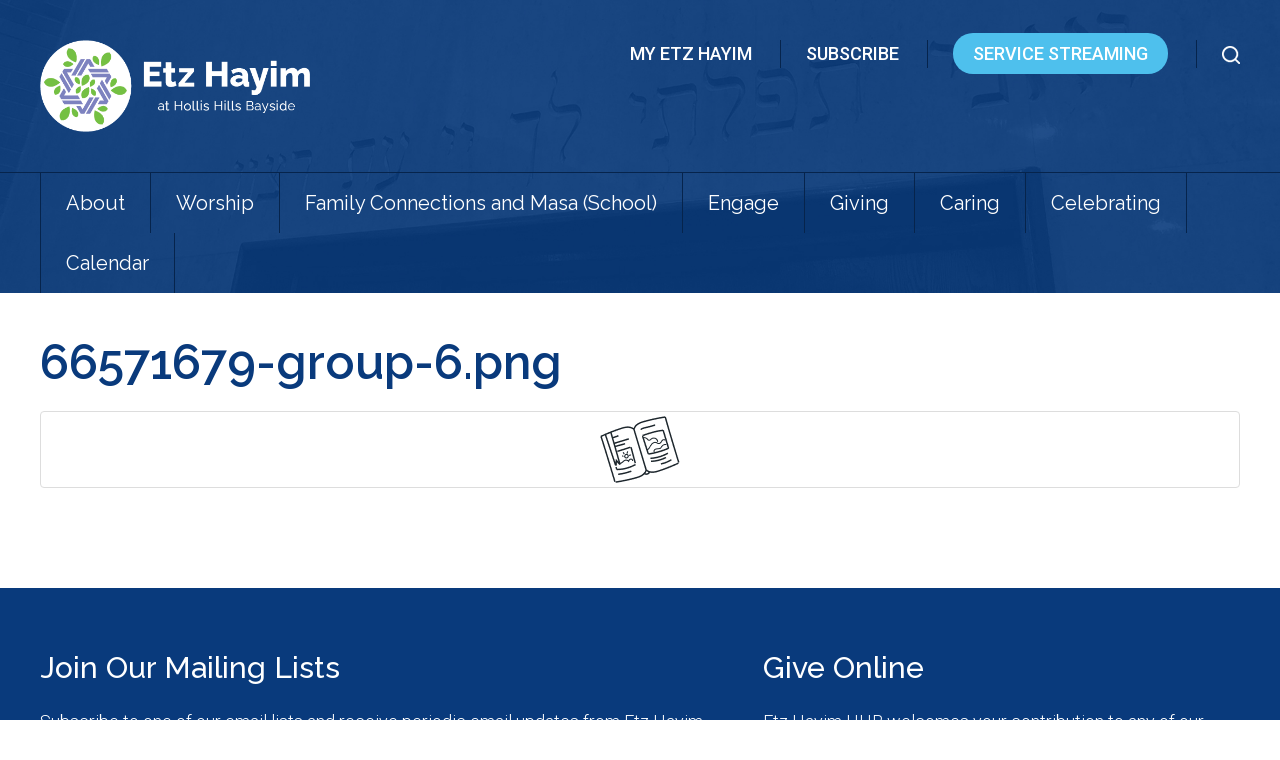

--- FILE ---
content_type: text/html; charset=UTF-8
request_url: https://www.etzhayimhhb.org/66571679-group-6-png/
body_size: 64304
content:
<!DOCTYPE html>
<!--[if IEMobile 7 ]> <html dir="ltr" lang="en-US" prefix="og: https://ogp.me/ns#"class="no-js iem7"> <![endif]-->
<!--[if lt IE 7 ]> <html dir="ltr" lang="en-US" prefix="og: https://ogp.me/ns#" class="no-js ie6"> <![endif]-->
<!--[if IE 7 ]>    <html dir="ltr" lang="en-US" prefix="og: https://ogp.me/ns#" class="no-js ie7"> <![endif]-->
<!--[if IE 8 ]>    <html dir="ltr" lang="en-US" prefix="og: https://ogp.me/ns#" class="no-js ie8"> <![endif]-->
<!--[if (gte IE 9)|(gt IEMobile 7)|!(IEMobile)|!(IE)]><!--><html dir="ltr" lang="en-US" prefix="og: https://ogp.me/ns#" class="no-js"><!--<![endif]-->

<head>

    <meta charset="utf-8">
    <title>66571679-group-6.png | Etz Hayim at Hollis Hills BaysideEtz Hayim at Hollis Hills Bayside</title>
    <meta name="viewport" content="width=device-width, initial-scale=1.0">
    <meta name="description" content="">
    <meta name="author" content="">

	<!-- Open graph tags -->
        <meta property="og:title" content="66571679-group-6.png" />
	<meta property="og:description" content="" />
    <meta property="og:url" content="https://www.etzhayimhhb.org/66571679-group-6-png/" />
    <meta property="og:image:url" content="" />
    <meta property="og:image:type" content="image/jpeg" />
	<meta property="og:image:width" content="1500" />
	<meta property="og:image:height" content="788" />
    
	<!-- CSS -->
    <link type="text/css" href="https://www.etzhayimhhb.org/wp-content/themes/hollishillsbaysidejc/css/bootstrap.min.css" rel="stylesheet">
    <link type="text/css" href="https://www.etzhayimhhb.org/wp-content/themes/hollishillsbaysidejc/style.css" rel="stylesheet" media="screen">
    <link type="text/css" href="https://www.etzhayimhhb.org/wp-content/themes/hollishillsbaysidejc/navigation.css" rel="stylesheet" media="screen">

    <!-- HTML5 shim, for IE6-8 support of HTML5 elements -->
    <!--[if lt IE 9]><script src="http://html5shim.googlecode.com/svn/trunk/html5.js"></script><![endif]-->

    <!-- Favicon and touch icons -->
    <link rel="apple-touch-icon-precomposed" sizes="144x144" href="https://www.etzhayimhhb.org/wp-content/themes/hollishillsbaysidejc/icons/apple-touch-icon-144-precomposed.png">
    <link rel="apple-touch-icon-precomposed" sizes="114x114" href="https://www.etzhayimhhb.org/wp-content/themes/hollishillsbaysidejc/icons/apple-touch-icon-114-precomposed.png">
	<link rel="apple-touch-icon-precomposed" sizes="72x72" href="https://www.etzhayimhhb.org/wp-content/themes/hollishillsbaysidejc/icons/apple-touch-icon-72-precomposed.png">
	<link rel="apple-touch-icon-precomposed" href="https://www.etzhayimhhb.org/wp-content/themes/hollishillsbaysidejc/icons/apple-touch-icon-57-precomposed.png">
	<link rel="shortcut icon" href="https://www.etzhayimhhb.org/wp-content/themes/hollishillsbaysidejc/icons/favicon.png">
    
    <!-- Google Fonts -->
    <link href="https://fonts.googleapis.com/css?family=Raleway:300,300i,400,400i,500,500i,600,600i,700,700i,800,800i,900,900i|Roboto:300,300i,400,400i,500,500i,700,700i,900,900i" rel="stylesheet">
    
    <!-- Google Analytics -->
    
    
    <!-- Feeds -->
    <link rel="pingback" href="https://www.etzhayimhhb.org/xmlrpc.php" />
    <link rel="alternate" type="application/rss+xml" title="Etz Hayim at Hollis Hills Bayside" href="https://www.etzhayimhhb.org/feed/" />
    <link rel="alternate" type="application/atom+xml" title="Etz Hayim at Hollis Hills Bayside" href="https://www.etzhayimhhb.org/feed/atom/" />

	<!-- Wordpress head functions -->    
        
		<!-- All in One SEO 4.9.3 - aioseo.com -->
	<meta name="robots" content="max-image-preview:large" />
	<meta name="author" content="Arthur Liederman"/>
	<link rel="canonical" href="https://www.etzhayimhhb.org/66571679-group-6-png/" />
	<meta name="generator" content="All in One SEO (AIOSEO) 4.9.3" />
		<meta property="og:locale" content="en_US" />
		<meta property="og:site_name" content="Etz Hayim at Hollis Hills Bayside |" />
		<meta property="og:type" content="article" />
		<meta property="og:title" content="66571679-group-6.png | Etz Hayim at Hollis Hills Bayside" />
		<meta property="og:url" content="https://www.etzhayimhhb.org/66571679-group-6-png/" />
		<meta property="article:published_time" content="2024-04-16T21:38:20+00:00" />
		<meta property="article:modified_time" content="2024-04-16T21:38:20+00:00" />
		<meta name="twitter:card" content="summary" />
		<meta name="twitter:title" content="66571679-group-6.png | Etz Hayim at Hollis Hills Bayside" />
		<script type="application/ld+json" class="aioseo-schema">
			{"@context":"https:\/\/schema.org","@graph":[{"@type":"BreadcrumbList","@id":"https:\/\/www.etzhayimhhb.org\/66571679-group-6-png\/#breadcrumblist","itemListElement":[{"@type":"ListItem","@id":"https:\/\/www.etzhayimhhb.org#listItem","position":1,"name":"Home","item":"https:\/\/www.etzhayimhhb.org","nextItem":{"@type":"ListItem","@id":"https:\/\/www.etzhayimhhb.org\/66571679-group-6-png\/#listItem","name":"66571679-group-6.png"}},{"@type":"ListItem","@id":"https:\/\/www.etzhayimhhb.org\/66571679-group-6-png\/#listItem","position":2,"name":"66571679-group-6.png","previousItem":{"@type":"ListItem","@id":"https:\/\/www.etzhayimhhb.org#listItem","name":"Home"}}]},{"@type":"ItemPage","@id":"https:\/\/www.etzhayimhhb.org\/66571679-group-6-png\/#itempage","url":"https:\/\/www.etzhayimhhb.org\/66571679-group-6-png\/","name":"66571679-group-6.png | Etz Hayim at Hollis Hills Bayside","inLanguage":"en-US","isPartOf":{"@id":"https:\/\/www.etzhayimhhb.org\/#website"},"breadcrumb":{"@id":"https:\/\/www.etzhayimhhb.org\/66571679-group-6-png\/#breadcrumblist"},"author":{"@id":"https:\/\/www.etzhayimhhb.org\/author\/aliederman\/#author"},"creator":{"@id":"https:\/\/www.etzhayimhhb.org\/author\/aliederman\/#author"},"datePublished":"2024-04-16T17:38:20-04:00","dateModified":"2024-04-16T17:38:20-04:00"},{"@type":"Organization","@id":"https:\/\/www.etzhayimhhb.org\/#organization","name":"Etz Hayim at Hollis Hills Bayside","url":"https:\/\/www.etzhayimhhb.org\/","telephone":"+17187763500"},{"@type":"Person","@id":"https:\/\/www.etzhayimhhb.org\/author\/aliederman\/#author","url":"https:\/\/www.etzhayimhhb.org\/author\/aliederman\/","name":"Arthur Liederman","image":{"@type":"ImageObject","@id":"https:\/\/www.etzhayimhhb.org\/66571679-group-6-png\/#authorImage","url":"https:\/\/secure.gravatar.com\/avatar\/067f3e2ad11b745dc025aa1126b95aff?s=96&d=mm&r=g","width":96,"height":96,"caption":"Arthur Liederman"}},{"@type":"WebSite","@id":"https:\/\/www.etzhayimhhb.org\/#website","url":"https:\/\/www.etzhayimhhb.org\/","name":"Etz Hayim at Hollis Hills Bayside","inLanguage":"en-US","publisher":{"@id":"https:\/\/www.etzhayimhhb.org\/#organization"}}]}
		</script>
		<!-- All in One SEO -->

<script type="text/javascript">
/* <![CDATA[ */
window._wpemojiSettings = {"baseUrl":"https:\/\/s.w.org\/images\/core\/emoji\/15.0.3\/72x72\/","ext":".png","svgUrl":"https:\/\/s.w.org\/images\/core\/emoji\/15.0.3\/svg\/","svgExt":".svg","source":{"concatemoji":"https:\/\/www.etzhayimhhb.org\/wp-includes\/js\/wp-emoji-release.min.js?ver=6.5.7"}};
/*! This file is auto-generated */
!function(i,n){var o,s,e;function c(e){try{var t={supportTests:e,timestamp:(new Date).valueOf()};sessionStorage.setItem(o,JSON.stringify(t))}catch(e){}}function p(e,t,n){e.clearRect(0,0,e.canvas.width,e.canvas.height),e.fillText(t,0,0);var t=new Uint32Array(e.getImageData(0,0,e.canvas.width,e.canvas.height).data),r=(e.clearRect(0,0,e.canvas.width,e.canvas.height),e.fillText(n,0,0),new Uint32Array(e.getImageData(0,0,e.canvas.width,e.canvas.height).data));return t.every(function(e,t){return e===r[t]})}function u(e,t,n){switch(t){case"flag":return n(e,"\ud83c\udff3\ufe0f\u200d\u26a7\ufe0f","\ud83c\udff3\ufe0f\u200b\u26a7\ufe0f")?!1:!n(e,"\ud83c\uddfa\ud83c\uddf3","\ud83c\uddfa\u200b\ud83c\uddf3")&&!n(e,"\ud83c\udff4\udb40\udc67\udb40\udc62\udb40\udc65\udb40\udc6e\udb40\udc67\udb40\udc7f","\ud83c\udff4\u200b\udb40\udc67\u200b\udb40\udc62\u200b\udb40\udc65\u200b\udb40\udc6e\u200b\udb40\udc67\u200b\udb40\udc7f");case"emoji":return!n(e,"\ud83d\udc26\u200d\u2b1b","\ud83d\udc26\u200b\u2b1b")}return!1}function f(e,t,n){var r="undefined"!=typeof WorkerGlobalScope&&self instanceof WorkerGlobalScope?new OffscreenCanvas(300,150):i.createElement("canvas"),a=r.getContext("2d",{willReadFrequently:!0}),o=(a.textBaseline="top",a.font="600 32px Arial",{});return e.forEach(function(e){o[e]=t(a,e,n)}),o}function t(e){var t=i.createElement("script");t.src=e,t.defer=!0,i.head.appendChild(t)}"undefined"!=typeof Promise&&(o="wpEmojiSettingsSupports",s=["flag","emoji"],n.supports={everything:!0,everythingExceptFlag:!0},e=new Promise(function(e){i.addEventListener("DOMContentLoaded",e,{once:!0})}),new Promise(function(t){var n=function(){try{var e=JSON.parse(sessionStorage.getItem(o));if("object"==typeof e&&"number"==typeof e.timestamp&&(new Date).valueOf()<e.timestamp+604800&&"object"==typeof e.supportTests)return e.supportTests}catch(e){}return null}();if(!n){if("undefined"!=typeof Worker&&"undefined"!=typeof OffscreenCanvas&&"undefined"!=typeof URL&&URL.createObjectURL&&"undefined"!=typeof Blob)try{var e="postMessage("+f.toString()+"("+[JSON.stringify(s),u.toString(),p.toString()].join(",")+"));",r=new Blob([e],{type:"text/javascript"}),a=new Worker(URL.createObjectURL(r),{name:"wpTestEmojiSupports"});return void(a.onmessage=function(e){c(n=e.data),a.terminate(),t(n)})}catch(e){}c(n=f(s,u,p))}t(n)}).then(function(e){for(var t in e)n.supports[t]=e[t],n.supports.everything=n.supports.everything&&n.supports[t],"flag"!==t&&(n.supports.everythingExceptFlag=n.supports.everythingExceptFlag&&n.supports[t]);n.supports.everythingExceptFlag=n.supports.everythingExceptFlag&&!n.supports.flag,n.DOMReady=!1,n.readyCallback=function(){n.DOMReady=!0}}).then(function(){return e}).then(function(){var e;n.supports.everything||(n.readyCallback(),(e=n.source||{}).concatemoji?t(e.concatemoji):e.wpemoji&&e.twemoji&&(t(e.twemoji),t(e.wpemoji)))}))}((window,document),window._wpemojiSettings);
/* ]]> */
</script>
<link rel='stylesheet' id='embedpress-css-css' href='https://www.etzhayimhhb.org/wp-content/plugins/embedpress/assets/css/embedpress.css?ver=1766423126' type='text/css' media='all' />
<link rel='stylesheet' id='embedpress-blocks-style-css' href='https://www.etzhayimhhb.org/wp-content/plugins/embedpress/assets/css/blocks.build.css?ver=1766423126' type='text/css' media='all' />
<link rel='stylesheet' id='embedpress-lazy-load-css-css' href='https://www.etzhayimhhb.org/wp-content/plugins/embedpress/assets/css/lazy-load.css?ver=1766423126' type='text/css' media='all' />
<style id='wp-emoji-styles-inline-css' type='text/css'>

	img.wp-smiley, img.emoji {
		display: inline !important;
		border: none !important;
		box-shadow: none !important;
		height: 1em !important;
		width: 1em !important;
		margin: 0 0.07em !important;
		vertical-align: -0.1em !important;
		background: none !important;
		padding: 0 !important;
	}
</style>
<link rel='stylesheet' id='wp-block-library-css' href='https://www.etzhayimhhb.org/wp-includes/css/dist/block-library/style.min.css?ver=6.5.7' type='text/css' media='all' />
<link rel='stylesheet' id='aioseo/css/src/vue/standalone/blocks/table-of-contents/global.scss-css' href='https://www.etzhayimhhb.org/wp-content/plugins/all-in-one-seo-pack/dist/Lite/assets/css/table-of-contents/global.e90f6d47.css?ver=4.9.3' type='text/css' media='all' />
<style id='document-gallery-document-gallery-block-style-inline-css' type='text/css'>
.document-gallery .document-icon{text-align:center}.document-gallery .document-icon img{border:none;margin:0 auto;max-width:100%;width:89px}.document-gallery .document-icon a{font-size:10px;line-height:12px}.document-gallery .document-icon{margin:5px 0 0}.document-gallery .document-icon .title{display:block;text-align:center}.dg-paginate-wrapper .paginate{text-align:center}.document-gallery .document-icon{box-sizing:border-box;display:inline-block;overflow:hidden;vertical-align:top;width:var(--dg-icon-width)}.document-gallery .document-icon-row{padding:0;text-align:left;width:100%}.document-gallery .descriptions.document-icon-row .document-icon{float:left;max-width:115px;padding:0 3px 0 0;width:auto}.document-gallery .descriptions.document-icon-row{margin-bottom:1em;text-align:inherit;vertical-align:middle}.document-gallery .descriptions.document-icon-row img{max-width:100%;width:65px}.document-gallery .descriptions.document-icon-row:after,.document-gallery .descriptions.document-icon-row:before{content:"";display:table}.document-gallery .descriptions.document-icon-row:after{clear:both}.document-gallery .descriptions.document-icon-row{zoom:1}

</style>
<style id='qsm-quiz-style-inline-css' type='text/css'>


</style>
<link rel='stylesheet' id='gdm-gutenberg-block-backend-js-css' href='https://www.etzhayimhhb.org/wp-content/plugins/google-drive-embedder/css/gdm-blocks.css?ver=5.3.0' type='text/css' media='all' />
<style id='classic-theme-styles-inline-css' type='text/css'>
/*! This file is auto-generated */
.wp-block-button__link{color:#fff;background-color:#32373c;border-radius:9999px;box-shadow:none;text-decoration:none;padding:calc(.667em + 2px) calc(1.333em + 2px);font-size:1.125em}.wp-block-file__button{background:#32373c;color:#fff;text-decoration:none}
</style>
<style id='global-styles-inline-css' type='text/css'>
body{--wp--preset--color--black: #000000;--wp--preset--color--cyan-bluish-gray: #abb8c3;--wp--preset--color--white: #ffffff;--wp--preset--color--pale-pink: #f78da7;--wp--preset--color--vivid-red: #cf2e2e;--wp--preset--color--luminous-vivid-orange: #ff6900;--wp--preset--color--luminous-vivid-amber: #fcb900;--wp--preset--color--light-green-cyan: #7bdcb5;--wp--preset--color--vivid-green-cyan: #00d084;--wp--preset--color--pale-cyan-blue: #8ed1fc;--wp--preset--color--vivid-cyan-blue: #0693e3;--wp--preset--color--vivid-purple: #9b51e0;--wp--preset--gradient--vivid-cyan-blue-to-vivid-purple: linear-gradient(135deg,rgba(6,147,227,1) 0%,rgb(155,81,224) 100%);--wp--preset--gradient--light-green-cyan-to-vivid-green-cyan: linear-gradient(135deg,rgb(122,220,180) 0%,rgb(0,208,130) 100%);--wp--preset--gradient--luminous-vivid-amber-to-luminous-vivid-orange: linear-gradient(135deg,rgba(252,185,0,1) 0%,rgba(255,105,0,1) 100%);--wp--preset--gradient--luminous-vivid-orange-to-vivid-red: linear-gradient(135deg,rgba(255,105,0,1) 0%,rgb(207,46,46) 100%);--wp--preset--gradient--very-light-gray-to-cyan-bluish-gray: linear-gradient(135deg,rgb(238,238,238) 0%,rgb(169,184,195) 100%);--wp--preset--gradient--cool-to-warm-spectrum: linear-gradient(135deg,rgb(74,234,220) 0%,rgb(151,120,209) 20%,rgb(207,42,186) 40%,rgb(238,44,130) 60%,rgb(251,105,98) 80%,rgb(254,248,76) 100%);--wp--preset--gradient--blush-light-purple: linear-gradient(135deg,rgb(255,206,236) 0%,rgb(152,150,240) 100%);--wp--preset--gradient--blush-bordeaux: linear-gradient(135deg,rgb(254,205,165) 0%,rgb(254,45,45) 50%,rgb(107,0,62) 100%);--wp--preset--gradient--luminous-dusk: linear-gradient(135deg,rgb(255,203,112) 0%,rgb(199,81,192) 50%,rgb(65,88,208) 100%);--wp--preset--gradient--pale-ocean: linear-gradient(135deg,rgb(255,245,203) 0%,rgb(182,227,212) 50%,rgb(51,167,181) 100%);--wp--preset--gradient--electric-grass: linear-gradient(135deg,rgb(202,248,128) 0%,rgb(113,206,126) 100%);--wp--preset--gradient--midnight: linear-gradient(135deg,rgb(2,3,129) 0%,rgb(40,116,252) 100%);--wp--preset--font-size--small: 13px;--wp--preset--font-size--medium: 20px;--wp--preset--font-size--large: 36px;--wp--preset--font-size--x-large: 42px;--wp--preset--spacing--20: 0.44rem;--wp--preset--spacing--30: 0.67rem;--wp--preset--spacing--40: 1rem;--wp--preset--spacing--50: 1.5rem;--wp--preset--spacing--60: 2.25rem;--wp--preset--spacing--70: 3.38rem;--wp--preset--spacing--80: 5.06rem;--wp--preset--shadow--natural: 6px 6px 9px rgba(0, 0, 0, 0.2);--wp--preset--shadow--deep: 12px 12px 50px rgba(0, 0, 0, 0.4);--wp--preset--shadow--sharp: 6px 6px 0px rgba(0, 0, 0, 0.2);--wp--preset--shadow--outlined: 6px 6px 0px -3px rgba(255, 255, 255, 1), 6px 6px rgba(0, 0, 0, 1);--wp--preset--shadow--crisp: 6px 6px 0px rgba(0, 0, 0, 1);}:where(.is-layout-flex){gap: 0.5em;}:where(.is-layout-grid){gap: 0.5em;}body .is-layout-flex{display: flex;}body .is-layout-flex{flex-wrap: wrap;align-items: center;}body .is-layout-flex > *{margin: 0;}body .is-layout-grid{display: grid;}body .is-layout-grid > *{margin: 0;}:where(.wp-block-columns.is-layout-flex){gap: 2em;}:where(.wp-block-columns.is-layout-grid){gap: 2em;}:where(.wp-block-post-template.is-layout-flex){gap: 1.25em;}:where(.wp-block-post-template.is-layout-grid){gap: 1.25em;}.has-black-color{color: var(--wp--preset--color--black) !important;}.has-cyan-bluish-gray-color{color: var(--wp--preset--color--cyan-bluish-gray) !important;}.has-white-color{color: var(--wp--preset--color--white) !important;}.has-pale-pink-color{color: var(--wp--preset--color--pale-pink) !important;}.has-vivid-red-color{color: var(--wp--preset--color--vivid-red) !important;}.has-luminous-vivid-orange-color{color: var(--wp--preset--color--luminous-vivid-orange) !important;}.has-luminous-vivid-amber-color{color: var(--wp--preset--color--luminous-vivid-amber) !important;}.has-light-green-cyan-color{color: var(--wp--preset--color--light-green-cyan) !important;}.has-vivid-green-cyan-color{color: var(--wp--preset--color--vivid-green-cyan) !important;}.has-pale-cyan-blue-color{color: var(--wp--preset--color--pale-cyan-blue) !important;}.has-vivid-cyan-blue-color{color: var(--wp--preset--color--vivid-cyan-blue) !important;}.has-vivid-purple-color{color: var(--wp--preset--color--vivid-purple) !important;}.has-black-background-color{background-color: var(--wp--preset--color--black) !important;}.has-cyan-bluish-gray-background-color{background-color: var(--wp--preset--color--cyan-bluish-gray) !important;}.has-white-background-color{background-color: var(--wp--preset--color--white) !important;}.has-pale-pink-background-color{background-color: var(--wp--preset--color--pale-pink) !important;}.has-vivid-red-background-color{background-color: var(--wp--preset--color--vivid-red) !important;}.has-luminous-vivid-orange-background-color{background-color: var(--wp--preset--color--luminous-vivid-orange) !important;}.has-luminous-vivid-amber-background-color{background-color: var(--wp--preset--color--luminous-vivid-amber) !important;}.has-light-green-cyan-background-color{background-color: var(--wp--preset--color--light-green-cyan) !important;}.has-vivid-green-cyan-background-color{background-color: var(--wp--preset--color--vivid-green-cyan) !important;}.has-pale-cyan-blue-background-color{background-color: var(--wp--preset--color--pale-cyan-blue) !important;}.has-vivid-cyan-blue-background-color{background-color: var(--wp--preset--color--vivid-cyan-blue) !important;}.has-vivid-purple-background-color{background-color: var(--wp--preset--color--vivid-purple) !important;}.has-black-border-color{border-color: var(--wp--preset--color--black) !important;}.has-cyan-bluish-gray-border-color{border-color: var(--wp--preset--color--cyan-bluish-gray) !important;}.has-white-border-color{border-color: var(--wp--preset--color--white) !important;}.has-pale-pink-border-color{border-color: var(--wp--preset--color--pale-pink) !important;}.has-vivid-red-border-color{border-color: var(--wp--preset--color--vivid-red) !important;}.has-luminous-vivid-orange-border-color{border-color: var(--wp--preset--color--luminous-vivid-orange) !important;}.has-luminous-vivid-amber-border-color{border-color: var(--wp--preset--color--luminous-vivid-amber) !important;}.has-light-green-cyan-border-color{border-color: var(--wp--preset--color--light-green-cyan) !important;}.has-vivid-green-cyan-border-color{border-color: var(--wp--preset--color--vivid-green-cyan) !important;}.has-pale-cyan-blue-border-color{border-color: var(--wp--preset--color--pale-cyan-blue) !important;}.has-vivid-cyan-blue-border-color{border-color: var(--wp--preset--color--vivid-cyan-blue) !important;}.has-vivid-purple-border-color{border-color: var(--wp--preset--color--vivid-purple) !important;}.has-vivid-cyan-blue-to-vivid-purple-gradient-background{background: var(--wp--preset--gradient--vivid-cyan-blue-to-vivid-purple) !important;}.has-light-green-cyan-to-vivid-green-cyan-gradient-background{background: var(--wp--preset--gradient--light-green-cyan-to-vivid-green-cyan) !important;}.has-luminous-vivid-amber-to-luminous-vivid-orange-gradient-background{background: var(--wp--preset--gradient--luminous-vivid-amber-to-luminous-vivid-orange) !important;}.has-luminous-vivid-orange-to-vivid-red-gradient-background{background: var(--wp--preset--gradient--luminous-vivid-orange-to-vivid-red) !important;}.has-very-light-gray-to-cyan-bluish-gray-gradient-background{background: var(--wp--preset--gradient--very-light-gray-to-cyan-bluish-gray) !important;}.has-cool-to-warm-spectrum-gradient-background{background: var(--wp--preset--gradient--cool-to-warm-spectrum) !important;}.has-blush-light-purple-gradient-background{background: var(--wp--preset--gradient--blush-light-purple) !important;}.has-blush-bordeaux-gradient-background{background: var(--wp--preset--gradient--blush-bordeaux) !important;}.has-luminous-dusk-gradient-background{background: var(--wp--preset--gradient--luminous-dusk) !important;}.has-pale-ocean-gradient-background{background: var(--wp--preset--gradient--pale-ocean) !important;}.has-electric-grass-gradient-background{background: var(--wp--preset--gradient--electric-grass) !important;}.has-midnight-gradient-background{background: var(--wp--preset--gradient--midnight) !important;}.has-small-font-size{font-size: var(--wp--preset--font-size--small) !important;}.has-medium-font-size{font-size: var(--wp--preset--font-size--medium) !important;}.has-large-font-size{font-size: var(--wp--preset--font-size--large) !important;}.has-x-large-font-size{font-size: var(--wp--preset--font-size--x-large) !important;}
.wp-block-navigation a:where(:not(.wp-element-button)){color: inherit;}
:where(.wp-block-post-template.is-layout-flex){gap: 1.25em;}:where(.wp-block-post-template.is-layout-grid){gap: 1.25em;}
:where(.wp-block-columns.is-layout-flex){gap: 2em;}:where(.wp-block-columns.is-layout-grid){gap: 2em;}
.wp-block-pullquote{font-size: 1.5em;line-height: 1.6;}
</style>
<link rel='stylesheet' id='document-gallery-css' href='https://www.etzhayimhhb.org/wp-content/plugins/document-gallery/src/assets/css/style.min.css?ver=5.1.0' type='text/css' media='all' />
<link rel='stylesheet' id='wpdm-fonticon-css' href='https://www.etzhayimhhb.org/wp-content/plugins/download-manager/assets/wpdm-iconfont/css/wpdm-icons.css?ver=6.5.7' type='text/css' media='all' />
<link rel='stylesheet' id='wpdm-front-css' href='https://www.etzhayimhhb.org/wp-content/plugins/download-manager/assets/css/front.min.css?ver=3.3.46' type='text/css' media='all' />
<link rel='stylesheet' id='wpdm-front-dark-css' href='https://www.etzhayimhhb.org/wp-content/plugins/download-manager/assets/css/front-dark.min.css?ver=3.3.46' type='text/css' media='all' />
<link rel='stylesheet' id='events-manager-css' href='https://www.etzhayimhhb.org/wp-content/plugins/events-manager/includes/css/events-manager.min.css?ver=7.2.3.1' type='text/css' media='all' />
<link rel='stylesheet' id='ultimeter-css' href='https://www.etzhayimhhb.org/wp-content/plugins/ultimeter/assets/css/ultimeter-public.css?ver=3.0.8' type='text/css' media='all' />
<link rel='stylesheet' id='wp-members-css' href='https://www.etzhayimhhb.org/wp-content/plugins/wp-members/assets/css/forms/generic-no-float.min.css?ver=3.5.5.1' type='text/css' media='all' />
<link rel='stylesheet' id='wp-pagenavi-css' href='https://www.etzhayimhhb.org/wp-content/plugins/wp-pagenavi/pagenavi-css.css?ver=2.70' type='text/css' media='all' />
<link rel='stylesheet' id='elementor-frontend-css' href='https://www.etzhayimhhb.org/wp-content/plugins/elementor/assets/css/frontend.min.css?ver=3.29.2' type='text/css' media='all' />
<link rel='stylesheet' id='eael-general-css' href='https://www.etzhayimhhb.org/wp-content/plugins/essential-addons-for-elementor-lite/assets/front-end/css/view/general.min.css?ver=6.5.7' type='text/css' media='all' />
		<script type="text/javascript">
			ajaxurl = typeof(ajaxurl) !== 'string' ? 'https://www.etzhayimhhb.org/wp-admin/admin-ajax.php' : ajaxurl;
		</script>
		<script type="text/javascript" src="https://www.etzhayimhhb.org/wp-includes/js/jquery/jquery.min.js?ver=3.7.1" id="jquery-core-js"></script>
<script type="text/javascript" src="https://www.etzhayimhhb.org/wp-includes/js/jquery/jquery-migrate.min.js?ver=3.4.1" id="jquery-migrate-js"></script>
<script type="text/javascript" src="https://www.etzhayimhhb.org/wp-content/plugins/download-manager/assets/js/wpdm.min.js?ver=6.5.7" id="wpdm-frontend-js-js"></script>
<script type="text/javascript" id="wpdm-frontjs-js-extra">
/* <![CDATA[ */
var wpdm_url = {"home":"https:\/\/www.etzhayimhhb.org\/","site":"https:\/\/www.etzhayimhhb.org\/","ajax":"https:\/\/www.etzhayimhhb.org\/wp-admin\/admin-ajax.php"};
var wpdm_js = {"spinner":"<i class=\"wpdm-icon wpdm-sun wpdm-spin\"><\/i>","client_id":"df6c5d20fba7208a85a6a25d78d1a2af"};
var wpdm_strings = {"pass_var":"Password Verified!","pass_var_q":"Please click following button to start download.","start_dl":"Start Download"};
/* ]]> */
</script>
<script type="text/javascript" src="https://www.etzhayimhhb.org/wp-content/plugins/download-manager/assets/js/front.min.js?ver=3.3.46" id="wpdm-frontjs-js"></script>
<script type="text/javascript" src="https://www.etzhayimhhb.org/wp-includes/js/jquery/ui/core.min.js?ver=1.13.2" id="jquery-ui-core-js"></script>
<script type="text/javascript" src="https://www.etzhayimhhb.org/wp-includes/js/jquery/ui/mouse.min.js?ver=1.13.2" id="jquery-ui-mouse-js"></script>
<script type="text/javascript" src="https://www.etzhayimhhb.org/wp-includes/js/jquery/ui/sortable.min.js?ver=1.13.2" id="jquery-ui-sortable-js"></script>
<script type="text/javascript" src="https://www.etzhayimhhb.org/wp-includes/js/jquery/ui/datepicker.min.js?ver=1.13.2" id="jquery-ui-datepicker-js"></script>
<script type="text/javascript" id="jquery-ui-datepicker-js-after">
/* <![CDATA[ */
jQuery(function(jQuery){jQuery.datepicker.setDefaults({"closeText":"Close","currentText":"Today","monthNames":["January","February","March","April","May","June","July","August","September","October","November","December"],"monthNamesShort":["Jan","Feb","Mar","Apr","May","Jun","Jul","Aug","Sep","Oct","Nov","Dec"],"nextText":"Next","prevText":"Previous","dayNames":["Sunday","Monday","Tuesday","Wednesday","Thursday","Friday","Saturday"],"dayNamesShort":["Sun","Mon","Tue","Wed","Thu","Fri","Sat"],"dayNamesMin":["S","M","T","W","T","F","S"],"dateFormat":"MM d, yy","firstDay":0,"isRTL":false});});
/* ]]> */
</script>
<script type="text/javascript" src="https://www.etzhayimhhb.org/wp-includes/js/jquery/ui/resizable.min.js?ver=1.13.2" id="jquery-ui-resizable-js"></script>
<script type="text/javascript" src="https://www.etzhayimhhb.org/wp-includes/js/jquery/ui/draggable.min.js?ver=1.13.2" id="jquery-ui-draggable-js"></script>
<script type="text/javascript" src="https://www.etzhayimhhb.org/wp-includes/js/jquery/ui/controlgroup.min.js?ver=1.13.2" id="jquery-ui-controlgroup-js"></script>
<script type="text/javascript" src="https://www.etzhayimhhb.org/wp-includes/js/jquery/ui/checkboxradio.min.js?ver=1.13.2" id="jquery-ui-checkboxradio-js"></script>
<script type="text/javascript" src="https://www.etzhayimhhb.org/wp-includes/js/jquery/ui/button.min.js?ver=1.13.2" id="jquery-ui-button-js"></script>
<script type="text/javascript" src="https://www.etzhayimhhb.org/wp-includes/js/jquery/ui/dialog.min.js?ver=1.13.2" id="jquery-ui-dialog-js"></script>
<script type="text/javascript" id="events-manager-js-extra">
/* <![CDATA[ */
var EM = {"ajaxurl":"https:\/\/www.etzhayimhhb.org\/wp-admin\/admin-ajax.php","locationajaxurl":"https:\/\/www.etzhayimhhb.org\/wp-admin\/admin-ajax.php?action=locations_search","firstDay":"0","locale":"en","dateFormat":"yy-mm-dd","ui_css":"https:\/\/www.etzhayimhhb.org\/wp-content\/plugins\/events-manager\/includes\/css\/jquery-ui\/build.min.css","show24hours":"0","is_ssl":"1","autocomplete_limit":"10","calendar":{"breakpoints":{"small":560,"medium":908,"large":false},"month_format":"M Y"},"phone":"","datepicker":{"format":"m-d-Y"},"search":{"breakpoints":{"small":650,"medium":850,"full":false}},"url":"https:\/\/www.etzhayimhhb.org\/wp-content\/plugins\/events-manager","assets":{"input.em-uploader":{"js":{"em-uploader":{"url":"https:\/\/www.etzhayimhhb.org\/wp-content\/plugins\/events-manager\/includes\/js\/em-uploader.js?v=7.2.3.1","event":"em_uploader_ready"}}},".em-event-editor":{"js":{"event-editor":{"url":"https:\/\/www.etzhayimhhb.org\/wp-content\/plugins\/events-manager\/includes\/js\/events-manager-event-editor.js?v=7.2.3.1","event":"em_event_editor_ready"}},"css":{"event-editor":"https:\/\/www.etzhayimhhb.org\/wp-content\/plugins\/events-manager\/includes\/css\/events-manager-event-editor.min.css?v=7.2.3.1"}},".em-recurrence-sets, .em-timezone":{"js":{"luxon":{"url":"luxon\/luxon.js?v=7.2.3.1","event":"em_luxon_ready"}}},".em-booking-form, #em-booking-form, .em-booking-recurring, .em-event-booking-form":{"js":{"em-bookings":{"url":"https:\/\/www.etzhayimhhb.org\/wp-content\/plugins\/events-manager\/includes\/js\/bookingsform.js?v=7.2.3.1","event":"em_booking_form_js_loaded"}}},"#em-opt-archetypes":{"js":{"archetypes":"https:\/\/www.etzhayimhhb.org\/wp-content\/plugins\/events-manager\/includes\/js\/admin-archetype-editor.js?v=7.2.3.1","archetypes_ms":"https:\/\/www.etzhayimhhb.org\/wp-content\/plugins\/events-manager\/includes\/js\/admin-archetypes.js?v=7.2.3.1","qs":"qs\/qs.js?v=7.2.3.1"}}},"cached":"","google_maps_api":"AIzaSyBQtAxW_pzMF4BxW6gx91a-cPCPD2Svk3k","bookingInProgress":"Please wait while the booking is being submitted.","tickets_save":"Save Ticket","bookingajaxurl":"https:\/\/www.etzhayimhhb.org\/wp-admin\/admin-ajax.php","bookings_export_save":"Export Bookings","bookings_settings_save":"Save Settings","booking_delete":"Are you sure you want to delete?","booking_offset":"30","bookings":{"submit_button":{"text":{"default":"Send your booking","free":"Send your booking","payment":"Send your booking","processing":"Processing ..."}},"update_listener":""},"bb_full":"Sold Out","bb_book":"Book Now","bb_booking":"Booking...","bb_booked":"Booking Submitted","bb_error":"Booking Error. Try again?","bb_cancel":"Cancel","bb_canceling":"Canceling...","bb_cancelled":"Cancelled","bb_cancel_error":"Cancellation Error. Try again?","txt_search":"Search","txt_searching":"Searching...","txt_loading":"Loading..."};
/* ]]> */
</script>
<script type="text/javascript" src="https://www.etzhayimhhb.org/wp-content/plugins/events-manager/includes/js/events-manager.js?ver=7.2.3.1" id="events-manager-js"></script>
<script type="text/javascript" src="https://www.etzhayimhhb.org/wp-content/plugins/revslider/public/assets/js/rbtools.min.js?ver=6.5.18" async id="tp-tools-js"></script>
<script type="text/javascript" src="https://www.etzhayimhhb.org/wp-content/plugins/revslider/public/assets/js/rs6.min.js?ver=6.5.31" async id="revmin-js"></script>
<link rel="https://api.w.org/" href="https://www.etzhayimhhb.org/wp-json/" /><link rel="alternate" type="application/json" href="https://www.etzhayimhhb.org/wp-json/wp/v2/media/17769" /><link rel="EditURI" type="application/rsd+xml" title="RSD" href="https://www.etzhayimhhb.org/xmlrpc.php?rsd" />
<meta name="generator" content="WordPress 6.5.7" />
<link rel='shortlink' href='https://www.etzhayimhhb.org/?p=17769' />
<meta name="generator" content="Elementor 3.29.2; features: additional_custom_breakpoints, e_local_google_fonts; settings: css_print_method-external, google_font-enabled, font_display-swap">
			<style>
				.e-con.e-parent:nth-of-type(n+4):not(.e-lazyloaded):not(.e-no-lazyload),
				.e-con.e-parent:nth-of-type(n+4):not(.e-lazyloaded):not(.e-no-lazyload) * {
					background-image: none !important;
				}
				@media screen and (max-height: 1024px) {
					.e-con.e-parent:nth-of-type(n+3):not(.e-lazyloaded):not(.e-no-lazyload),
					.e-con.e-parent:nth-of-type(n+3):not(.e-lazyloaded):not(.e-no-lazyload) * {
						background-image: none !important;
					}
				}
				@media screen and (max-height: 640px) {
					.e-con.e-parent:nth-of-type(n+2):not(.e-lazyloaded):not(.e-no-lazyload),
					.e-con.e-parent:nth-of-type(n+2):not(.e-lazyloaded):not(.e-no-lazyload) * {
						background-image: none !important;
					}
				}
			</style>
			<meta name="generator" content="Powered by Slider Revolution 6.5.31 - responsive, Mobile-Friendly Slider Plugin for WordPress with comfortable drag and drop interface." />
<script>function setREVStartSize(e){
			//window.requestAnimationFrame(function() {
				window.RSIW = window.RSIW===undefined ? window.innerWidth : window.RSIW;
				window.RSIH = window.RSIH===undefined ? window.innerHeight : window.RSIH;
				try {
					var pw = document.getElementById(e.c).parentNode.offsetWidth,
						newh;
					pw = pw===0 || isNaN(pw) || (e.l=="fullwidth" || e.layout=="fullwidth") ? window.RSIW : pw;
					e.tabw = e.tabw===undefined ? 0 : parseInt(e.tabw);
					e.thumbw = e.thumbw===undefined ? 0 : parseInt(e.thumbw);
					e.tabh = e.tabh===undefined ? 0 : parseInt(e.tabh);
					e.thumbh = e.thumbh===undefined ? 0 : parseInt(e.thumbh);
					e.tabhide = e.tabhide===undefined ? 0 : parseInt(e.tabhide);
					e.thumbhide = e.thumbhide===undefined ? 0 : parseInt(e.thumbhide);
					e.mh = e.mh===undefined || e.mh=="" || e.mh==="auto" ? 0 : parseInt(e.mh,0);
					if(e.layout==="fullscreen" || e.l==="fullscreen")
						newh = Math.max(e.mh,window.RSIH);
					else{
						e.gw = Array.isArray(e.gw) ? e.gw : [e.gw];
						for (var i in e.rl) if (e.gw[i]===undefined || e.gw[i]===0) e.gw[i] = e.gw[i-1];
						e.gh = e.el===undefined || e.el==="" || (Array.isArray(e.el) && e.el.length==0)? e.gh : e.el;
						e.gh = Array.isArray(e.gh) ? e.gh : [e.gh];
						for (var i in e.rl) if (e.gh[i]===undefined || e.gh[i]===0) e.gh[i] = e.gh[i-1];
											
						var nl = new Array(e.rl.length),
							ix = 0,
							sl;
						e.tabw = e.tabhide>=pw ? 0 : e.tabw;
						e.thumbw = e.thumbhide>=pw ? 0 : e.thumbw;
						e.tabh = e.tabhide>=pw ? 0 : e.tabh;
						e.thumbh = e.thumbhide>=pw ? 0 : e.thumbh;
						for (var i in e.rl) nl[i] = e.rl[i]<window.RSIW ? 0 : e.rl[i];
						sl = nl[0];
						for (var i in nl) if (sl>nl[i] && nl[i]>0) { sl = nl[i]; ix=i;}
						var m = pw>(e.gw[ix]+e.tabw+e.thumbw) ? 1 : (pw-(e.tabw+e.thumbw)) / (e.gw[ix]);
						newh =  (e.gh[ix] * m) + (e.tabh + e.thumbh);
					}
					var el = document.getElementById(e.c);
					if (el!==null && el) el.style.height = newh+"px";
					el = document.getElementById(e.c+"_wrapper");
					if (el!==null && el) {
						el.style.height = newh+"px";
						el.style.display = "block";
					}
				} catch(e){
					console.log("Failure at Presize of Slider:" + e)
				}
			//});
		  };</script>
<meta name="generator" content="WordPress Download Manager 3.3.46" />
                <style>
        /* WPDM Link Template Styles */        </style>
                <style>

            :root {
                --color-primary: #4a8eff;
                --color-primary-rgb: 74, 142, 255;
                --color-primary-hover: #5998ff;
                --color-primary-active: #3281ff;
                --clr-sec: #6c757d;
                --clr-sec-rgb: 108, 117, 125;
                --clr-sec-hover: #6c757d;
                --clr-sec-active: #6c757d;
                --color-secondary: #6c757d;
                --color-secondary-rgb: 108, 117, 125;
                --color-secondary-hover: #6c757d;
                --color-secondary-active: #6c757d;
                --color-success: #018e11;
                --color-success-rgb: 1, 142, 17;
                --color-success-hover: #0aad01;
                --color-success-active: #0c8c01;
                --color-info: #2CA8FF;
                --color-info-rgb: 44, 168, 255;
                --color-info-hover: #2CA8FF;
                --color-info-active: #2CA8FF;
                --color-warning: #FFB236;
                --color-warning-rgb: 255, 178, 54;
                --color-warning-hover: #FFB236;
                --color-warning-active: #FFB236;
                --color-danger: #ff5062;
                --color-danger-rgb: 255, 80, 98;
                --color-danger-hover: #ff5062;
                --color-danger-active: #ff5062;
                --color-green: #30b570;
                --color-blue: #0073ff;
                --color-purple: #8557D3;
                --color-red: #ff5062;
                --color-muted: rgba(69, 89, 122, 0.6);
                --wpdm-font: "Sen", -apple-system, BlinkMacSystemFont, "Segoe UI", Roboto, Helvetica, Arial, sans-serif, "Apple Color Emoji", "Segoe UI Emoji", "Segoe UI Symbol";
            }

            .wpdm-download-link.btn.btn-primary {
                border-radius: 4px;
            }


        </style>
        
</head>

<body>

	<!-- Header -->
	<div class="header-wrapper">
		<header class="wrap header">
			<div class="container">
				<div class="row">
					<div class="col-lg-3 col-lg-offset-0 col-md-3 col-md-offset-0 col-sm-8 col-sm-offset-2 col-xs-10 col-xs-offset-1">
						<a href="https://www.etzhayimhhb.org"><img src="https://www.etzhayimhhb.org/wp-content/themes/hollishillsbaysidejc/images/logo.png" alt="Etz Hayim at Hollis Hills Bayside" class="img-responsive" /></a>
					</div>
					<div class="col-lg-9 col-md-9 hidden-sm hidden-xs right">
						<ul>
						<li id="menu-item-12463" class="menu-item menu-item-type-custom menu-item-object-custom menu-item-12463"><a target="_blank" rel="noopener" href="https://etzhayimhhb.shulcloud.com/">My Etz Hayim</a></li>
<li id="menu-item-12657" class="menu-item menu-item-type-post_type menu-item-object-page menu-item-12657"><a href="https://www.etzhayimhhb.org/subscribe/">Subscribe</a></li>
<li id="menu-item-13698" class="menu-item menu-item-type-post_type menu-item-object-page menu-item-13698"><a href="https://www.etzhayimhhb.org/gathering/in-worship/virtual-shul/">Service Streaming</a></li>
						<li><a href="#" data-toggle="modal" data-target="#myModal"><img src="https://www.etzhayimhhb.org/wp-content/themes/hollishillsbaysidejc/images/search-btn.png" alt="" /></a></li>
						</ul>

						<div class="modal fade center" id="myModal" tabindex="-1" role="dialog" aria-labelledby="myModalLabel">
						  <div class="modal-dialog" role="document">
							<div class="modal-content">
							  <div class="modal-body">
									<form role="search" method="get" class="search-form" action="https://www.etzhayimhhb.org/">
									<input type="search" value="Search this website" onBlur="if(this.value=='') this.value='Search this website';" onFocus="if(this.value=='Search this website') this.value='';" name="s" />
									<button type="submit" class="search-submit">Go</button>
									</form>
								<button type="button" class="btn btn-default" data-dismiss="modal">Close</button>
							  </div>
							</div>
						  </div>
						</div>
					</div>
				</div>
			</div>
		</header>

		<!-- Main menu -->
		<nav class="wrap main-nav">
			<div class="container">
				<div class="row">
					<div class="col-lg-12 col-md-12 col-sm-12 col-xs-12 navbar navbar-default">
						<div class="navbar-header">
							<button type="button" class="navbar-toggle collapsed" data-toggle="collapse" data-target="#navbar-collapse-1" aria-expanded="false">
								<span class="sr-only">Toggle navigation</span>
								<span class="icon-bar"></span>
								<span class="icon-bar"></span>
								<span class="icon-bar"></span>
							</button>
							<a class="navbar-brand" href="#">Main Menu</a>
						</div>

						<div id="navbar-collapse-1" class="collapse navbar-collapse"><ul id="main-menu" class="nav navbar-nav"><li id="menu-item-12627" class="menu-item menu-item-type-post_type menu-item-object-page menu-item-has-children menu-item-12627 dropdown"><a title="About" href="https://www.etzhayimhhb.org/about/" data-toggle="dropdown" class="dropdown-toggle">About <span class="hidden-lg hidden-md visible-sm visible-xs caret"></span></a>
<ul role="menu" class=" dropdown-menu">
	<li id="menu-item-15057" class="menu-item menu-item-type-post_type menu-item-object-page menu-item-15057"><a title="Joining Our Community" href="https://www.etzhayimhhb.org/about/joining-our-community/">Joining Our Community</a></li>
	<li id="menu-item-19911" class="menu-item menu-item-type-post_type menu-item-object-page menu-item-19911"><a title="Learning the Etz Hayim Congregant App for Iphone, Tablet and Android" href="https://www.etzhayimhhb.org/about/learning-the-etz-hayim-congregant-app-for-iphone-tablet-and-android/">Learning the Etz Hayim Congregant App for Iphone, Tablet and Android</a></li>
	<li id="menu-item-15047" class="menu-item menu-item-type-post_type menu-item-object-page menu-item-15047"><a title="Navigating My Etz Hayim" href="https://www.etzhayimhhb.org/about/congregant-portal/">Navigating My Etz Hayim</a></li>
	<li id="menu-item-12629" class="menu-item menu-item-type-post_type menu-item-object-page menu-item-12629"><a title="Clergy of Etz Hayim HHB" href="https://www.etzhayimhhb.org/about/clergy-leadership/">Clergy of Etz Hayim HHB</a></li>
	<li id="menu-item-12631" class="menu-item menu-item-type-post_type menu-item-object-page menu-item-has-children menu-item-12631 dropdown-submenu"><a title="Leadership" href="https://www.etzhayimhhb.org/about/leadership/" data-toggle="dropdown" class="dropdown-toggle">Leadership</a>
	<ul role="menu" class=" dropdown-menu">
		<li id="menu-item-20255" class="menu-item menu-item-type-post_type menu-item-object-page menu-item-20255"><a title="Board of Trustees" href="https://www.etzhayimhhb.org/about/leadership/board-of-trustee/">Board of Trustees</a></li>
	</ul>
</li>
	<li id="menu-item-12630" class="menu-item menu-item-type-post_type menu-item-object-page menu-item-12630"><a title="Contact" href="https://www.etzhayimhhb.org/about/contact/">Contact</a></li>
	<li id="menu-item-12711" class="menu-item menu-item-type-post_type menu-item-object-page menu-item-12711"><a title="Dateline Newsletter" href="https://www.etzhayimhhb.org/about/dateline-newsletter/">Dateline Newsletter</a></li>
</ul>
</li>
<li id="menu-item-12632" class="menu-item menu-item-type-post_type menu-item-object-page menu-item-has-children menu-item-12632 dropdown"><a title="Worship" href="https://www.etzhayimhhb.org/gathering/" data-toggle="dropdown" class="dropdown-toggle">Worship <span class="hidden-lg hidden-md visible-sm visible-xs caret"></span></a>
<ul role="menu" class=" dropdown-menu">
	<li id="menu-item-12634" class="menu-item menu-item-type-post_type menu-item-object-page menu-item-has-children menu-item-12634 dropdown-submenu"><a title="In Worship" href="https://www.etzhayimhhb.org/gathering/in-worship/" data-toggle="dropdown" class="dropdown-toggle">In Worship</a>
	<ul role="menu" class=" dropdown-menu">
		<li id="menu-item-12692" class="menu-item menu-item-type-post_type menu-item-object-page menu-item-12692"><a title="Service Streaming" href="https://www.etzhayimhhb.org/gathering/in-worship/virtual-shul/">Service Streaming</a></li>
		<li id="menu-item-16186" class="menu-item menu-item-type-post_type menu-item-object-page menu-item-16186"><a title="Rabbi Wise’s Weekly Shabbat Message" href="https://www.etzhayimhhb.org/gathering/in-worship/weekly-shabbat-message/">Rabbi Wise’s Weekly Shabbat Message</a></li>
		<li id="menu-item-15134" class="menu-item menu-item-type-post_type menu-item-object-page menu-item-15134"><a title="Reflections on Ritual and Prayer" href="https://www.etzhayimhhb.org/gathering/in-worship/reflections-on-ritual-and-prayer/">Reflections on Ritual and Prayer</a></li>
	</ul>
</li>
</ul>
</li>
<li id="menu-item-17913" class="menu-item menu-item-type-post_type menu-item-object-page menu-item-17913"><a title="Family Connections and Masa (School)" href="https://www.etzhayimhhb.org/connecting/family-connections/masa-learning-journeys/">Family Connections and Masa (School)</a></li>
<li id="menu-item-12635" class="menu-item menu-item-type-post_type menu-item-object-page menu-item-has-children menu-item-12635 dropdown"><a title="Engage" href="https://www.etzhayimhhb.org/connecting/" data-toggle="dropdown" class="dropdown-toggle">Engage <span class="hidden-lg hidden-md visible-sm visible-xs caret"></span></a>
<ul role="menu" class=" dropdown-menu">
	<li id="menu-item-14602" class="menu-item menu-item-type-post_type menu-item-object-page menu-item-has-children menu-item-14602 dropdown-submenu"><a title="Etz Hayim  Online" href="https://www.etzhayimhhb.org/gathering/etzhayim-online/" data-toggle="dropdown" class="dropdown-toggle">Etz Hayim  Online</a>
	<ul role="menu" class=" dropdown-menu">
		<li id="menu-item-14802" class="menu-item menu-item-type-post_type menu-item-object-page menu-item-14802"><a title="Our Past Programs and Events Online" href="https://www.etzhayimhhb.org/gathering/etzhayim-online/our-past-programs-and-events-online/">Our Past Programs and Events Online</a></li>
	</ul>
</li>
	<li id="menu-item-13708" class="menu-item menu-item-type-post_type menu-item-object-page menu-item-13708"><a title="Upcoming Events" href="https://www.etzhayimhhb.org/connecting/upcoming-events/">Upcoming Events</a></li>
	<li id="menu-item-12633" class="menu-item menu-item-type-post_type menu-item-object-page menu-item-12633"><a title="In Lifelong Learning" href="https://www.etzhayimhhb.org/gathering/in-lifelong-learning/">In Lifelong Learning</a></li>
	<li id="menu-item-12676" class="menu-item menu-item-type-post_type menu-item-object-page menu-item-has-children menu-item-12676 dropdown-submenu"><a title="Family Connections" href="https://www.etzhayimhhb.org/connecting/family-connections/" data-toggle="dropdown" class="dropdown-toggle">Family Connections</a>
	<ul role="menu" class=" dropdown-menu">
		<li id="menu-item-15090" class="menu-item menu-item-type-post_type menu-item-object-page menu-item-15090"><a title="Family Connections – Join Our List" href="https://www.etzhayimhhb.org/connecting/family-connections/connections-joining-our-list/">Family Connections – Join Our List</a></li>
		<li id="menu-item-15089" class="menu-item menu-item-type-post_type menu-item-object-page menu-item-15089"><a title="Family Connections News and Updates" href="https://www.etzhayimhhb.org/connecting/family-connections/family-connections-news-and-updates/">Family Connections News and Updates</a></li>
	</ul>
</li>
	<li id="menu-item-12636" class="menu-item menu-item-type-post_type menu-item-object-page menu-item-has-children menu-item-12636 dropdown-submenu"><a title="Men’s Club" href="https://www.etzhayimhhb.org/connecting/mens-club/" data-toggle="dropdown" class="dropdown-toggle">Men’s Club</a>
	<ul role="menu" class=" dropdown-menu">
		<li id="menu-item-17067" class="menu-item menu-item-type-post_type menu-item-object-page menu-item-17067"><a title="Men’s Club Calendar of Events" href="https://www.etzhayimhhb.org/connecting/mens-club/mens-club-calendar-of-events/">Men’s Club Calendar of Events</a></li>
		<li id="menu-item-17068" class="menu-item menu-item-type-post_type menu-item-object-page menu-item-17068"><a title="Contact Men’s Club" href="https://www.etzhayimhhb.org/connecting/mens-club/contact-mens-club/">Contact Men’s Club</a></li>
	</ul>
</li>
	<li id="menu-item-12637" class="menu-item menu-item-type-post_type menu-item-object-page menu-item-12637"><a title="Sisterhood" href="https://www.etzhayimhhb.org/connecting/sisterhood/">Sisterhood</a></li>
	<li id="menu-item-12706" class="ppr-new-window menu-item menu-item-type-post_type menu-item-object-page menu-item-12706"><a title="H2I Youth" target="_blank" href="https://www.etzhayimhhb.org/connecting/youth/">H2I Youth</a></li>
	<li id="menu-item-13616" class="menu-item menu-item-type-post_type menu-item-object-page menu-item-13616"><a title="Hollis Hills Bayside CSA" href="https://www.etzhayimhhb.org/connecting/hollis-hills-csa/">Hollis Hills Bayside CSA</a></li>
</ul>
</li>
<li id="menu-item-12647" class="menu-item menu-item-type-post_type menu-item-object-page menu-item-has-children menu-item-12647 dropdown"><a title="Giving" href="https://www.etzhayimhhb.org/giving/" data-toggle="dropdown" class="dropdown-toggle">Giving <span class="hidden-lg hidden-md visible-sm visible-xs caret"></span></a>
<ul role="menu" class=" dropdown-menu">
	<li id="menu-item-14370" class="menu-item menu-item-type-post_type menu-item-object-page menu-item-14370"><a title="2025-2026 Annual Pledge Campaign for Registered Congregants" href="https://www.etzhayimhhb.org/giving/2024-2025-annual-pledge-campaign/">2025-2026 Annual Pledge Campaign for Registered Congregants</a></li>
	<li id="menu-item-20295" class="menu-item menu-item-type-post_type menu-item-object-page menu-item-20295"><a title="SHOP RAISE – Raise Money With Your Own Shopping" href="https://www.etzhayimhhb.org/giving/shop-raise-raise-money-with-your-own-shopping/">SHOP RAISE – Raise Money With Your Own Shopping</a></li>
	<li id="menu-item-12649" class="menu-item menu-item-type-post_type menu-item-object-page menu-item-12649"><a title="Ways to Donate" href="https://www.etzhayimhhb.org/giving/donate/">Ways to Donate</a></li>
	<li id="menu-item-14966" class="menu-item menu-item-type-custom menu-item-object-custom menu-item-14966"><a title="Click to Donate Now" href="https://etzhayimhhb.shulcloud.com/form/donations.html">Click to Donate Now</a></li>
	<li id="menu-item-12648" class="menu-item menu-item-type-post_type menu-item-object-page menu-item-12648"><a title="Shopping Affiliates" href="https://www.etzhayimhhb.org/giving/give-through-shopping/">Shopping Affiliates</a></li>
</ul>
</li>
<li id="menu-item-12638" class="menu-item menu-item-type-post_type menu-item-object-page menu-item-has-children menu-item-12638 dropdown"><a title="Caring" href="https://www.etzhayimhhb.org/caring/" data-toggle="dropdown" class="dropdown-toggle">Caring <span class="hidden-lg hidden-md visible-sm visible-xs caret"></span></a>
<ul role="menu" class=" dropdown-menu">
	<li id="menu-item-12640" class="menu-item menu-item-type-post_type menu-item-object-page menu-item-12640"><a title="Chesed – Etz Hayim Cares" href="https://www.etzhayimhhb.org/caring/chesed/">Chesed – Etz Hayim Cares</a></li>
	<li id="menu-item-12675" class="menu-item menu-item-type-post_type menu-item-object-page menu-item-12675"><a title="Social Justice" href="https://www.etzhayimhhb.org/caring/social-justice/">Social Justice</a></li>
	<li id="menu-item-12639" class="menu-item menu-item-type-post_type menu-item-object-page menu-item-12639"><a title="Congregational Nurse Program" href="https://www.etzhayimhhb.org/caring/congregational-nurse-program/">Congregational Nurse Program</a></li>
	<li id="menu-item-12642" class="menu-item menu-item-type-post_type menu-item-object-page menu-item-12642"><a title="Our Losses" href="https://www.etzhayimhhb.org/caring/our-losses/">Our Losses</a></li>
</ul>
</li>
<li id="menu-item-12643" class="menu-item menu-item-type-post_type menu-item-object-page menu-item-has-children menu-item-12643 dropdown"><a title="Celebrating" href="https://www.etzhayimhhb.org/celebrating/" data-toggle="dropdown" class="dropdown-toggle">Celebrating <span class="hidden-lg hidden-md visible-sm visible-xs caret"></span></a>
<ul role="menu" class=" dropdown-menu">
	<li id="menu-item-12646" class="menu-item menu-item-type-post_type menu-item-object-page menu-item-12646"><a title="News from Our Community" href="https://www.etzhayimhhb.org/celebrating/news-from-our-community/">News from Our Community</a></li>
	<li id="menu-item-12644" class="menu-item menu-item-type-post_type menu-item-object-page menu-item-12644"><a title="Simcha Announcements" href="https://www.etzhayimhhb.org/celebrating/simcha-announcements/">Simcha Announcements</a></li>
	<li id="menu-item-12645" class="menu-item menu-item-type-post_type menu-item-object-page menu-item-12645"><a title="Sponsor an Event" href="https://www.etzhayimhhb.org/celebrating/sponsor-an-event/">Sponsor an Event</a></li>
</ul>
</li>
<li id="menu-item-13699" class="menu-item menu-item-type-post_type menu-item-object-page menu-item-13699"><a title="Calendar" href="https://www.etzhayimhhb.org/calendar/">Calendar</a></li>
<li id="menu-item-13700" class="hidden-lg hidden-md visible-sm visible-xs menu-item menu-item-type-custom menu-item-object-custom menu-item-13700"><a title="Congregant Portal" target="_blank" href="https://etzhayimhhb.shulcloud.com/">Congregant Portal</a></li>
<li id="menu-item-13701" class="hidden-lg hidden-md visible-sm visible-xs menu-item menu-item-type-post_type menu-item-object-page menu-item-13701"><a title="Subscribe" href="https://www.etzhayimhhb.org/subscribe/">Subscribe</a></li>
</ul></div>					</div>
				</div>
			</div>
		</nav>
	</div>
    
   	<div class="container">
       	<div class="row">
			<div class="col-lg-12 col-md-12 col-sm-12 col-xs-12 post-17769">
				<h1>66571679-group-6.png</h1>
				<p class="attachment"><a class="thumbnail" href='https://www.etzhayimhhb.org/wp-content/uploads/2024/04/66571679-group-6.png'><img decoding="async" width="80" height="67" src="https://www.etzhayimhhb.org/wp-content/uploads/2024/04/66571679-group-6.png" class="attachment-medium size-medium img-responsive" alt="" /></a></p>
			</div>
        </div>
    </div>

    
	<!-- Footer bar -->
	<div class="wrap footer-bar">
		<div class="container">
			<div class="row">
				<div class="col-lg-7 col-md-7 col-sm-12 col-xs-12">
					<h3>Join Our Mailing Lists</h3>
					<p>Subscribe to one of our email lists and receive periodic email updates from Etz Hayim HHB.</p>
					<p class="btn"><a href="https://www.etzhayimhhb.org/subscribe/">Subscribe</a></p>
				</div>
				<div class="col-lg-5 col-md-5 col-sm-12 col-xs-12">
					<h3>Give Online</h3>
					<p>Etz Hayim HHB welcomes your contribution to any of our listed funds.</p>
					<p class="btn"><a href="https://www.etzhayimhhb.org/giving/">Give Now</a></p>
				</div>
			</div>
		</div>
	</div>

	<!-- Footer -->
    <footer class="container footer">
       	<div class="row center">
			<div class="col-lg-12 col-md-12 col-sm-12 col-xs-12">
				<ul class="social">
				<li><a href="https://www.facebook.com/profile.php?id=61585670399203" target="_blank"><img src="https://www.etzhayimhhb.org/wp-content/themes/hollishillsbaysidejc/images/icon-facebook.png" alt="" border="0" /></a></li>								<li><a href="https://www.youtube.com/@etzhayim-hhb" target="_blank"><img src="https://www.etzhayimhhb.org/wp-content/themes/hollishillsbaysidejc/images/icon-youtube.png" alt="" border="0" /></a></li>																				</ul>
				
				<div class="menu-footer-menu-container"><ul id="footer-menu" class="menu"><li id="menu-item-12408" class="menu-item menu-item-type-custom menu-item-object-custom menu-item-home menu-item-12408"><a href="https://www.etzhayimhhb.org/">Home</a></li>
<li id="menu-item-12410" class="menu-item menu-item-type-post_type menu-item-object-page menu-item-12410"><a href="https://www.etzhayimhhb.org/about/">About</a></li>
<li id="menu-item-12652" class="menu-item menu-item-type-post_type menu-item-object-page menu-item-12652"><a href="https://www.etzhayimhhb.org/gathering/">Gathering</a></li>
<li id="menu-item-12414" class="menu-item menu-item-type-post_type menu-item-object-page menu-item-12414"><a href="https://www.etzhayimhhb.org/connecting/">Connecting</a></li>
<li id="menu-item-12651" class="menu-item menu-item-type-post_type menu-item-object-page menu-item-12651"><a href="https://www.etzhayimhhb.org/caring/">Caring</a></li>
<li id="menu-item-12650" class="menu-item menu-item-type-post_type menu-item-object-page menu-item-12650"><a href="https://www.etzhayimhhb.org/celebrating/">Celebrating</a></li>
<li id="menu-item-12413" class="menu-item menu-item-type-post_type menu-item-object-page menu-item-12413"><a href="https://www.etzhayimhhb.org/giving/">Giving</a></li>
<li id="menu-item-12658" class="menu-item menu-item-type-custom menu-item-object-custom menu-item-12658"><a target="_blank" rel="noopener" href="https://etzhayimhbb.shulcloud.com/">My Etz Hayim</a></li>
<li id="menu-item-12659" class="menu-item menu-item-type-post_type menu-item-object-page menu-item-12659"><a href="https://www.etzhayimhhb.org/calendar/">Calendar</a></li>
</ul></div>
				<p>210-10 Union Turnpike, Hollis Hills, NY 11364 <span>|</span> (718) 776-3500<br />
				Copyright &copy; 2026 Etz Hayim at Hollis Hills Bayside. All rights reserved. Website designed by <a href="https://www.synagogue-websites.com/" target="_blank">Addicott Web</a>.</p>
            </div>
        </div>
    </footer>

<!--[if lt IE 7 ]>
<script src="//ajax.googleapis.com/ajax/libs/chrome-frame/1.0.3/CFInstall.min.js"></script>
<script>window.attachEvent('onload',function(){CFInstall.check({mode:'overlay'})})</script>
<![endif]-->
		

		<script>
			window.RS_MODULES = window.RS_MODULES || {};
			window.RS_MODULES.modules = window.RS_MODULES.modules || {};
			window.RS_MODULES.waiting = window.RS_MODULES.waiting || [];
			window.RS_MODULES.defered = false;
			window.RS_MODULES.moduleWaiting = window.RS_MODULES.moduleWaiting || {};
			window.RS_MODULES.type = 'compiled';
		</script>
		            <script>
                const abmsg = "We noticed an ad blocker. Consider whitelisting us to support the site ❤️";
                const abmsgd = "download";
                const iswpdmpropage = 0;
                jQuery(function($){

                    
                });
            </script>
            <div id="fb-root"></div>
            		<script type="text/javascript">
			(function() {
				let targetObjectName = 'EM';
				if ( typeof window[targetObjectName] === 'object' && window[targetObjectName] !== null ) {
					Object.assign( window[targetObjectName], []);
				} else {
					console.warn( 'Could not merge extra data: window.' + targetObjectName + ' not found or not an object.' );
				}
			})();
		</script>
					<script>
				const lazyloadRunObserver = () => {
					const lazyloadBackgrounds = document.querySelectorAll( `.e-con.e-parent:not(.e-lazyloaded)` );
					const lazyloadBackgroundObserver = new IntersectionObserver( ( entries ) => {
						entries.forEach( ( entry ) => {
							if ( entry.isIntersecting ) {
								let lazyloadBackground = entry.target;
								if( lazyloadBackground ) {
									lazyloadBackground.classList.add( 'e-lazyloaded' );
								}
								lazyloadBackgroundObserver.unobserve( entry.target );
							}
						});
					}, { rootMargin: '200px 0px 200px 0px' } );
					lazyloadBackgrounds.forEach( ( lazyloadBackground ) => {
						lazyloadBackgroundObserver.observe( lazyloadBackground );
					} );
				};
				const events = [
					'DOMContentLoaded',
					'elementor/lazyload/observe',
				];
				events.forEach( ( event ) => {
					document.addEventListener( event, lazyloadRunObserver );
				} );
			</script>
			<link rel='stylesheet' id='rs-plugin-settings-css' href='https://www.etzhayimhhb.org/wp-content/plugins/revslider/public/assets/css/rs6.css?ver=6.5.31' type='text/css' media='all' />
<style id='rs-plugin-settings-inline-css' type='text/css'>
#rs-demo-id {}
</style>
<script type="text/javascript" src="https://www.etzhayimhhb.org/wp-content/plugins/embedpress/assets/js/lazy-load.js?ver=1766423126" id="embedpress-lazy-load-js"></script>
<script type="text/javascript" src="https://www.etzhayimhhb.org/wp-content/plugins/document-gallery/src/assets/js/gallery.min.js?ver=5.1.0" id="document-gallery-js"></script>
<script type="text/javascript" src="https://www.etzhayimhhb.org/wp-includes/js/dist/vendor/wp-polyfill-inert.min.js?ver=3.1.2" id="wp-polyfill-inert-js"></script>
<script type="text/javascript" src="https://www.etzhayimhhb.org/wp-includes/js/dist/vendor/regenerator-runtime.min.js?ver=0.14.0" id="regenerator-runtime-js"></script>
<script type="text/javascript" src="https://www.etzhayimhhb.org/wp-includes/js/dist/vendor/wp-polyfill.min.js?ver=3.15.0" id="wp-polyfill-js"></script>
<script type="text/javascript" src="https://www.etzhayimhhb.org/wp-includes/js/dist/hooks.min.js?ver=2810c76e705dd1a53b18" id="wp-hooks-js"></script>
<script type="text/javascript" src="https://www.etzhayimhhb.org/wp-includes/js/dist/i18n.min.js?ver=5e580eb46a90c2b997e6" id="wp-i18n-js"></script>
<script type="text/javascript" id="wp-i18n-js-after">
/* <![CDATA[ */
wp.i18n.setLocaleData( { 'text direction\u0004ltr': [ 'ltr' ] } );
/* ]]> */
</script>
<script type="text/javascript" src="https://www.etzhayimhhb.org/wp-includes/js/jquery/jquery.form.min.js?ver=4.3.0" id="jquery-form-js"></script>
<script type="text/javascript" id="qppr_frontend_scripts-js-extra">
/* <![CDATA[ */
var qpprFrontData = {"linkData":{"http:\/\/connections.etzhayimhhb.org":[1,0,""],"https:\/\/www.etzhayimhhb.org\/giving\/make-a-donation\/":[1,0,""],"https:\/\/www.etzhayimhhb.org\/connecting\/youth\/":[1,0,""]},"siteURL":"https:\/\/www.etzhayimhhb.org","siteURLq":"https:\/\/www.etzhayimhhb.org"};
/* ]]> */
</script>
<script type="text/javascript" src="https://www.etzhayimhhb.org/wp-content/plugins/quick-pagepost-redirect-plugin/js/qppr_frontend_script.min.js?ver=5.2.3" id="qppr_frontend_scripts-js"></script>
<script type="text/javascript" src="https://www.etzhayimhhb.org/wp-content/plugins/ultimeter/assets/js/ultimeter-public-free.js?ver=3.0.8" id="ultimeter-js"></script>
<script type="text/javascript" id="eael-general-js-extra">
/* <![CDATA[ */
var localize = {"ajaxurl":"https:\/\/www.etzhayimhhb.org\/wp-admin\/admin-ajax.php","nonce":"bbfeade92f","i18n":{"added":"Added ","compare":"Compare","loading":"Loading..."},"eael_translate_text":{"required_text":"is a required field","invalid_text":"Invalid","billing_text":"Billing","shipping_text":"Shipping","fg_mfp_counter_text":"of"},"page_permalink":"https:\/\/www.etzhayimhhb.org\/66571679-group-6-png\/","cart_redirectition":"","cart_page_url":"","el_breakpoints":{"mobile":{"label":"Mobile Portrait","value":767,"default_value":767,"direction":"max","is_enabled":true},"mobile_extra":{"label":"Mobile Landscape","value":880,"default_value":880,"direction":"max","is_enabled":false},"tablet":{"label":"Tablet Portrait","value":1024,"default_value":1024,"direction":"max","is_enabled":true},"tablet_extra":{"label":"Tablet Landscape","value":1200,"default_value":1200,"direction":"max","is_enabled":false},"laptop":{"label":"Laptop","value":1366,"default_value":1366,"direction":"max","is_enabled":false},"widescreen":{"label":"Widescreen","value":2400,"default_value":2400,"direction":"min","is_enabled":false}}};
/* ]]> */
</script>
<script type="text/javascript" src="https://www.etzhayimhhb.org/wp-content/plugins/essential-addons-for-elementor-lite/assets/front-end/js/view/general.min.js?ver=6.5.7" id="eael-general-js"></script>

<!-- Scripts -->
<script src="https://stackpath.bootstrapcdn.com/bootstrap/3.4.1/js/bootstrap.min.js" integrity="sha384-aJ21OjlMXNL5UyIl/XNwTMqvzeRMZH2w8c5cRVpzpU8Y5bApTppSuUkhZXN0VxHd" crossorigin="anonymous"></script>
<script>
jQuery(function($) {
  // Bootstrap menu magic
  $(window).resize(function() {
    if ($(window).width() < 768) {
      $(".dropdown-toggle").attr('data-toggle', 'dropdown');
    } else {
      $(".dropdown-toggle").removeAttr('data-toggle dropdown');
    }
  });
	
	$('.dropdown-toggle').click(function() { if ($(window).width() > 991) if ($(this).next('.dropdown-menu').is(':visible')) window.location = $(this).attr('href'); });
});
</script>

<script> 
jQuery(document).ready(function($) { 
var delay = 100; setTimeout(function() { 
$('.elementor-tab-title').removeClass('elementor-active');
 $('.elementor-tab-content').css('display', 'none'); }, delay); 
}); 
</script>

</body>
</html>